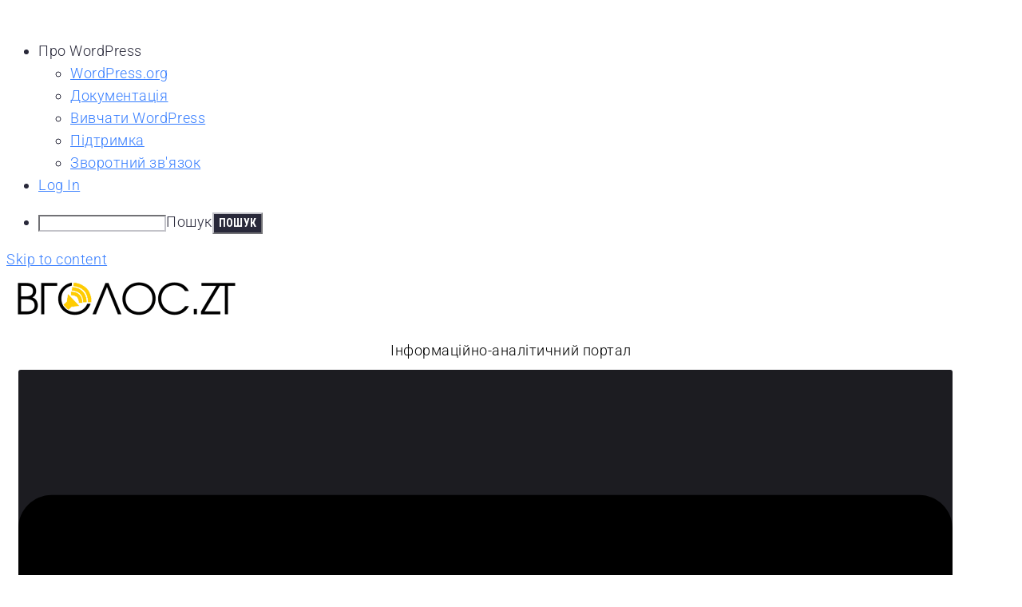

--- FILE ---
content_type: text/html; charset=utf-8
request_url: https://www.google.com/recaptcha/api2/aframe
body_size: 267
content:
<!DOCTYPE HTML><html><head><meta http-equiv="content-type" content="text/html; charset=UTF-8"></head><body><script nonce="R_bvHW3Zvd0MqPWbsOOliA">/** Anti-fraud and anti-abuse applications only. See google.com/recaptcha */ try{var clients={'sodar':'https://pagead2.googlesyndication.com/pagead/sodar?'};window.addEventListener("message",function(a){try{if(a.source===window.parent){var b=JSON.parse(a.data);var c=clients[b['id']];if(c){var d=document.createElement('img');d.src=c+b['params']+'&rc='+(localStorage.getItem("rc::a")?sessionStorage.getItem("rc::b"):"");window.document.body.appendChild(d);sessionStorage.setItem("rc::e",parseInt(sessionStorage.getItem("rc::e")||0)+1);localStorage.setItem("rc::h",'1765189155580');}}}catch(b){}});window.parent.postMessage("_grecaptcha_ready", "*");}catch(b){}</script></body></html>